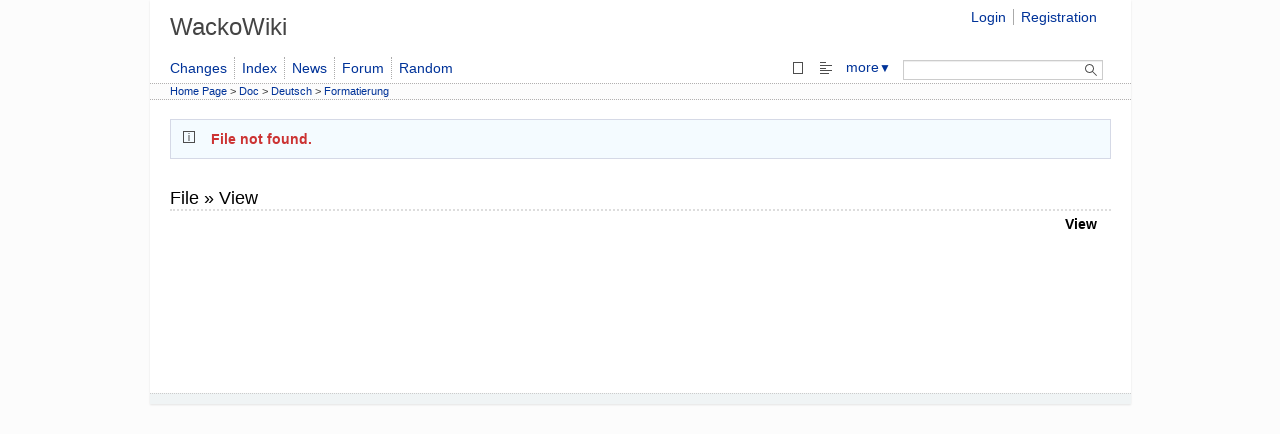

--- FILE ---
content_type: text/html; charset=utf-8
request_url: https://wackowiki.org/doc/Doc/Deutsch/Formatierung/filemeta?m=show&file_id=712
body_size: 1244
content:
<!DOCTYPE html>
<html dir="ltr" lang="de">
<head>
	<meta charset="utf-8">
	<title>Formatierung (filemeta) - WackoWiki</title>
	<meta name="viewport" content="width=device-width, initial-scale=1">
	<meta name="theme-color" content="#2e3436">
	<meta name="robots" content="noindex, nofollow">
	<meta name="keywords" content="Formatierung, Textgestaltung, Syntax, Wacko Wiki, Deutsch, Überschriften, Tabellen, Fußnoten, Listen, Links, Inhaltsverzeichnis, Makros, Sonderzeichen, Markierer für CSS, diff, DTD, Javascript, mySQL, PHP, Python, SQL, XML, INI, HTML,Java, Pascal">
	<meta name="description" content="">
	<meta name="language" content="de">
	<link rel="stylesheet" href="/doc/theme/default/css/default.css">
	<link rel="stylesheet" href="/doc/theme/default/css/wacko.css">
	<link rel="stylesheet" media="print" href="/doc/theme/default/css/print.css">
	<link rel="icon" href="/doc/theme/default/icon/favicon.ico" type="image/x-icon">
	<link rel="start" title="HomePage" href="/doc/">
	<link rel="search" type="application/opensearchdescription+xml" title="WackoWiki" href="/doc/xml/opensearch.xml">
	<link rel="alternate" type="application/rss+xml" title="Changes" href="/doc/xml/changes_wackowiki.xml">
	<link rel="alternate" type="application/rss+xml" title="Comments" href="/doc/xml/comments_wackowiki.xml">
	<link rel="alternate" type="application/rss+xml" title="News" href="/doc/xml/news_wackowiki.xml">
	<!-- Bad Behaviour 2.2.25 run time: 5.713 ms -->
	<script src="/doc/js/default.js" defer></script>
</head>
<body>
<div id="mainwrapper">
<header>
	<div id="header-main">
		<div id="header-site">
			<h1>
			<a href="/doc/" title="A light and handy Wiki-engine">
			<span>WackoWiki</span>
			</a>
			</h1>
		</div>
		<div id="login-box">
			<ul>
				<li><a href="/doc/Login">Login</a></li>
				<li><a href="/doc/Registration">Registration</a></li>
			</ul>
		</div>
	</div>
	<nav class="menu-main">
		<div id="menu-user" class="submenu">
			<ul>
				<li><a id="a-1574" href="/doc/WhatsNew" title=" Whats New">Changes</a></li>
				<li><a id="a-1518" href="/doc/PageIndex" title=" Page Index">Index</a></li>
				<li><a id="a-923" href="/doc/News" title="News">News</a></li>
				<li><a id="a-1678" href="/doc/Forum" title="Forum">Forum</a></li>
				<li><a id="a-3549" href="/doc/RandomPage" title=" Random Page">Random</a></li>
			</ul>
		</div>
		<div id="page-handler" class="submenu">
			<ul>

				<li class="m-show">
					<a href="/doc/Doc/Deutsch/Formatierung" title="Return in view mode"  accesskey="v">
						<img src="/doc/theme/default/icon/spacer.png" alt="View"></a>
				</li>
				<li class="m-source">
					<a href="/doc/Doc/Deutsch/Formatierung/source" title="View the wiki source"  accesskey="e">
						<img src="/doc/theme/default/icon/spacer.png" alt="Source"></a>
				</li>
				<li><a href="#" aria-haspopup="true">more<span class="dropdown-arrow">▼</span></a>
					<ul class="dropdown" aria-label="submenu">
						<li class="m-print">
							<a href="/doc/Doc/Deutsch/Formatierung/print" title="Print version"  accesskey="v" target="_blank" rel="noopener">
								<img src="/doc/theme/default/icon/spacer.png" alt="Print"> Print</a>
						</li>
						<li class="m-referrers">
							<a href="/doc/Doc/Deutsch/Formatierung/referrers" title="View a list of URLs referring to this page"  accesskey="l">
								<img src="/doc/theme/default/icon/spacer.png" alt="Referrers"> Referrers</a>
						</li>
						<li></li>
					</ul>
				</li>
				<li class="search">
					<div id="search-box">
						<form action="/doc/Search" method="get" name="search">
							<span class="search nobr">
								<label for="phrase" class="visuallyhidden">Search: </label>
								<input type="search" name="phrase" id="phrase" size="20" title="Search">
								<button type="submit" title="Search" value="Search">
									<img src="/doc/theme/default/icon/spacer.png" alt="Search" class="btn-search btn-sm">
								</button>
							</span>
						</form>
					</div>
				</li>
			</ul>
		</div>
	</nav>
	<nav class="breadcrumb">
		<a href="/doc/HomePage">Home Page</a> &gt; <bdi><a id="a-968" href="/doc/Doc" title="Documentation">Doc</a></bdi> &gt; <bdi><a id="a-70" href="/doc/Doc/Deutsch" title=" Doc / Deutsch">Deutsch</a></bdi> &gt; <bdi><a id="a-78" href="/doc/Doc/Deutsch/Formatierung" title=" Doc / Deutsch / Formatierung">Formatierung</a></bdi>
	</nav>
	<nav class="totop-button">
		<a class="chevron-up" href="#top"></a>
	</nav>
</header>

<main>
<div id="output_messages">
	<div class="msg note">File not found.</div>
</div>
<div id="page"><ul class="menu"></ul>
<h3>File » View</h3>
<ul class="menu">
<li class="active">View</li>
</ul>
<br>
</div>
</main>
<footer>
	<nav class="footer">
		<div class="page-meta">
			<ul>
			</ul>
		</div>
	</nav>
</footer>
</div>



</body>
</html>

--- FILE ---
content_type: image/svg+xml
request_url: https://wackowiki.org/doc/theme/default/icon/light/info.svg
body_size: -168
content:
<svg viewBox="0 0 16 16" xmlns="http://www.w3.org/2000/svg"><g fill="#4d4d4d" transform="matrix(.75 0 0 .75 -.249999527965 -773.020153075)"><path d="m10.333 1036h1.3333v1.3333h-1.3333z"/><path d="m10.333 1038.7h1.3333v8h-1.3333z"/><path d="m3 1033.4v16h16v-16zm1.3333 1.3333h13.333v13.333h-13.333z"/></g></svg>
